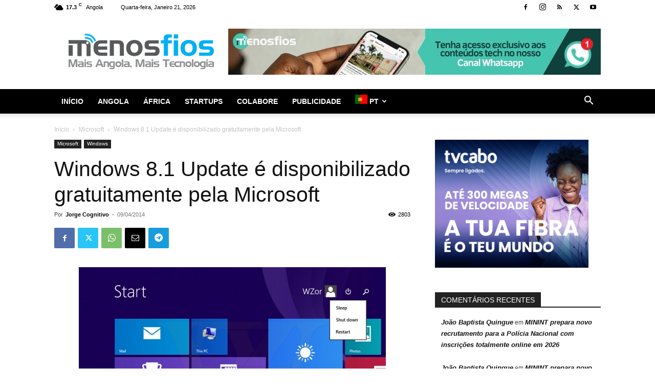

--- FILE ---
content_type: text/html; charset=utf-8
request_url: https://www.google.com/recaptcha/api2/aframe
body_size: 267
content:
<!DOCTYPE HTML><html><head><meta http-equiv="content-type" content="text/html; charset=UTF-8"></head><body><script nonce="uYKyrDrVLweUJ6gT7Ga-xQ">/** Anti-fraud and anti-abuse applications only. See google.com/recaptcha */ try{var clients={'sodar':'https://pagead2.googlesyndication.com/pagead/sodar?'};window.addEventListener("message",function(a){try{if(a.source===window.parent){var b=JSON.parse(a.data);var c=clients[b['id']];if(c){var d=document.createElement('img');d.src=c+b['params']+'&rc='+(localStorage.getItem("rc::a")?sessionStorage.getItem("rc::b"):"");window.document.body.appendChild(d);sessionStorage.setItem("rc::e",parseInt(sessionStorage.getItem("rc::e")||0)+1);localStorage.setItem("rc::h",'1768994492902');}}}catch(b){}});window.parent.postMessage("_grecaptcha_ready", "*");}catch(b){}</script></body></html>